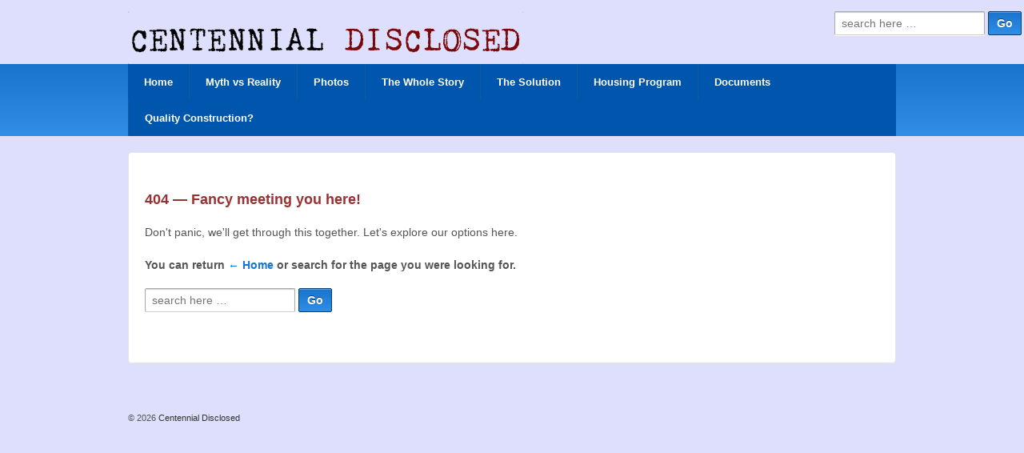

--- FILE ---
content_type: text/html; charset=UTF-8
request_url: https://centennialdisclosed.org/author/dmarrero/
body_size: 10086
content:
	<!doctype html>
	<!--[if !IE]>
	<html class="no-js non-ie" lang="en-US"> <![endif]-->
	<!--[if IE 7 ]>
	<html class="no-js ie7" lang="en-US"> <![endif]-->
	<!--[if IE 8 ]>
	<html class="no-js ie8" lang="en-US"> <![endif]-->
	<!--[if IE 9 ]>
	<html class="no-js ie9" lang="en-US"> <![endif]-->
	<!--[if gt IE 9]><!-->
<html class="no-js" lang="en-US"> <!--<![endif]-->
	<head>

		<meta charset="UTF-8"/>
		<meta name="viewport" content="width=device-width, initial-scale=1.0">

		<link rel="profile" href="http://gmpg.org/xfn/11"/>
		<link rel="pingback" href="https://centennialdisclosed.org/xmlrpc.php"/>

		<title>Dennis Marrero &#8211; Centennial Disclosed</title>
<meta name='robots' content='max-image-preview:large' />
	<style>img:is([sizes="auto" i], [sizes^="auto," i]) { contain-intrinsic-size: 3000px 1500px }</style>
	<link rel='dns-prefetch' href='//static.addtoany.com' />
<link rel="alternate" type="application/rss+xml" title="Centennial Disclosed &raquo; Feed" href="https://centennialdisclosed.org/feed/" />
<link rel="alternate" type="application/rss+xml" title="Centennial Disclosed &raquo; Comments Feed" href="https://centennialdisclosed.org/comments/feed/" />
<link rel="alternate" type="application/rss+xml" title="Centennial Disclosed &raquo; Posts by Dennis Marrero Feed" href="https://centennialdisclosed.org/author/dmarrero/feed/" />
<script type="text/javascript">
/* <![CDATA[ */
window._wpemojiSettings = {"baseUrl":"https:\/\/s.w.org\/images\/core\/emoji\/16.0.1\/72x72\/","ext":".png","svgUrl":"https:\/\/s.w.org\/images\/core\/emoji\/16.0.1\/svg\/","svgExt":".svg","source":{"concatemoji":"https:\/\/centennialdisclosed.org\/wp-includes\/js\/wp-emoji-release.min.js?ver=6.8.3"}};
/*! This file is auto-generated */
!function(s,n){var o,i,e;function c(e){try{var t={supportTests:e,timestamp:(new Date).valueOf()};sessionStorage.setItem(o,JSON.stringify(t))}catch(e){}}function p(e,t,n){e.clearRect(0,0,e.canvas.width,e.canvas.height),e.fillText(t,0,0);var t=new Uint32Array(e.getImageData(0,0,e.canvas.width,e.canvas.height).data),a=(e.clearRect(0,0,e.canvas.width,e.canvas.height),e.fillText(n,0,0),new Uint32Array(e.getImageData(0,0,e.canvas.width,e.canvas.height).data));return t.every(function(e,t){return e===a[t]})}function u(e,t){e.clearRect(0,0,e.canvas.width,e.canvas.height),e.fillText(t,0,0);for(var n=e.getImageData(16,16,1,1),a=0;a<n.data.length;a++)if(0!==n.data[a])return!1;return!0}function f(e,t,n,a){switch(t){case"flag":return n(e,"\ud83c\udff3\ufe0f\u200d\u26a7\ufe0f","\ud83c\udff3\ufe0f\u200b\u26a7\ufe0f")?!1:!n(e,"\ud83c\udde8\ud83c\uddf6","\ud83c\udde8\u200b\ud83c\uddf6")&&!n(e,"\ud83c\udff4\udb40\udc67\udb40\udc62\udb40\udc65\udb40\udc6e\udb40\udc67\udb40\udc7f","\ud83c\udff4\u200b\udb40\udc67\u200b\udb40\udc62\u200b\udb40\udc65\u200b\udb40\udc6e\u200b\udb40\udc67\u200b\udb40\udc7f");case"emoji":return!a(e,"\ud83e\udedf")}return!1}function g(e,t,n,a){var r="undefined"!=typeof WorkerGlobalScope&&self instanceof WorkerGlobalScope?new OffscreenCanvas(300,150):s.createElement("canvas"),o=r.getContext("2d",{willReadFrequently:!0}),i=(o.textBaseline="top",o.font="600 32px Arial",{});return e.forEach(function(e){i[e]=t(o,e,n,a)}),i}function t(e){var t=s.createElement("script");t.src=e,t.defer=!0,s.head.appendChild(t)}"undefined"!=typeof Promise&&(o="wpEmojiSettingsSupports",i=["flag","emoji"],n.supports={everything:!0,everythingExceptFlag:!0},e=new Promise(function(e){s.addEventListener("DOMContentLoaded",e,{once:!0})}),new Promise(function(t){var n=function(){try{var e=JSON.parse(sessionStorage.getItem(o));if("object"==typeof e&&"number"==typeof e.timestamp&&(new Date).valueOf()<e.timestamp+604800&&"object"==typeof e.supportTests)return e.supportTests}catch(e){}return null}();if(!n){if("undefined"!=typeof Worker&&"undefined"!=typeof OffscreenCanvas&&"undefined"!=typeof URL&&URL.createObjectURL&&"undefined"!=typeof Blob)try{var e="postMessage("+g.toString()+"("+[JSON.stringify(i),f.toString(),p.toString(),u.toString()].join(",")+"));",a=new Blob([e],{type:"text/javascript"}),r=new Worker(URL.createObjectURL(a),{name:"wpTestEmojiSupports"});return void(r.onmessage=function(e){c(n=e.data),r.terminate(),t(n)})}catch(e){}c(n=g(i,f,p,u))}t(n)}).then(function(e){for(var t in e)n.supports[t]=e[t],n.supports.everything=n.supports.everything&&n.supports[t],"flag"!==t&&(n.supports.everythingExceptFlag=n.supports.everythingExceptFlag&&n.supports[t]);n.supports.everythingExceptFlag=n.supports.everythingExceptFlag&&!n.supports.flag,n.DOMReady=!1,n.readyCallback=function(){n.DOMReady=!0}}).then(function(){return e}).then(function(){var e;n.supports.everything||(n.readyCallback(),(e=n.source||{}).concatemoji?t(e.concatemoji):e.wpemoji&&e.twemoji&&(t(e.twemoji),t(e.wpemoji)))}))}((window,document),window._wpemojiSettings);
/* ]]> */
</script>
<style id='wp-emoji-styles-inline-css' type='text/css'>

	img.wp-smiley, img.emoji {
		display: inline !important;
		border: none !important;
		box-shadow: none !important;
		height: 1em !important;
		width: 1em !important;
		margin: 0 0.07em !important;
		vertical-align: -0.1em !important;
		background: none !important;
		padding: 0 !important;
	}
</style>
<link rel='stylesheet' id='wp-block-library-css' href='https://centennialdisclosed.org/wp-includes/css/dist/block-library/style.min.css?ver=6.8.3' type='text/css' media='all' />
<style id='classic-theme-styles-inline-css' type='text/css'>
/*! This file is auto-generated */
.wp-block-button__link{color:#fff;background-color:#32373c;border-radius:9999px;box-shadow:none;text-decoration:none;padding:calc(.667em + 2px) calc(1.333em + 2px);font-size:1.125em}.wp-block-file__button{background:#32373c;color:#fff;text-decoration:none}
</style>
<style id='global-styles-inline-css' type='text/css'>
:root{--wp--preset--aspect-ratio--square: 1;--wp--preset--aspect-ratio--4-3: 4/3;--wp--preset--aspect-ratio--3-4: 3/4;--wp--preset--aspect-ratio--3-2: 3/2;--wp--preset--aspect-ratio--2-3: 2/3;--wp--preset--aspect-ratio--16-9: 16/9;--wp--preset--aspect-ratio--9-16: 9/16;--wp--preset--color--black: #000000;--wp--preset--color--cyan-bluish-gray: #abb8c3;--wp--preset--color--white: #ffffff;--wp--preset--color--pale-pink: #f78da7;--wp--preset--color--vivid-red: #cf2e2e;--wp--preset--color--luminous-vivid-orange: #ff6900;--wp--preset--color--luminous-vivid-amber: #fcb900;--wp--preset--color--light-green-cyan: #7bdcb5;--wp--preset--color--vivid-green-cyan: #00d084;--wp--preset--color--pale-cyan-blue: #8ed1fc;--wp--preset--color--vivid-cyan-blue: #0693e3;--wp--preset--color--vivid-purple: #9b51e0;--wp--preset--color--blue: #1874cd;--wp--preset--color--darkblue: #246694;--wp--preset--color--green: #41770b;--wp--preset--color--magenta: #b30b6a;--wp--preset--color--muddy: #B88557;--wp--preset--color--orange: #fe811a;--wp--preset--color--pink: #fe74a2;--wp--preset--color--purple: #6819c9;--wp--preset--color--red: #8b001f;--wp--preset--color--rust: #c6931a;--wp--preset--color--scarlet: #ed806d;--wp--preset--color--teal: #1ac6c4;--wp--preset--color--yellow: #c6c819;--wp--preset--gradient--vivid-cyan-blue-to-vivid-purple: linear-gradient(135deg,rgba(6,147,227,1) 0%,rgb(155,81,224) 100%);--wp--preset--gradient--light-green-cyan-to-vivid-green-cyan: linear-gradient(135deg,rgb(122,220,180) 0%,rgb(0,208,130) 100%);--wp--preset--gradient--luminous-vivid-amber-to-luminous-vivid-orange: linear-gradient(135deg,rgba(252,185,0,1) 0%,rgba(255,105,0,1) 100%);--wp--preset--gradient--luminous-vivid-orange-to-vivid-red: linear-gradient(135deg,rgba(255,105,0,1) 0%,rgb(207,46,46) 100%);--wp--preset--gradient--very-light-gray-to-cyan-bluish-gray: linear-gradient(135deg,rgb(238,238,238) 0%,rgb(169,184,195) 100%);--wp--preset--gradient--cool-to-warm-spectrum: linear-gradient(135deg,rgb(74,234,220) 0%,rgb(151,120,209) 20%,rgb(207,42,186) 40%,rgb(238,44,130) 60%,rgb(251,105,98) 80%,rgb(254,248,76) 100%);--wp--preset--gradient--blush-light-purple: linear-gradient(135deg,rgb(255,206,236) 0%,rgb(152,150,240) 100%);--wp--preset--gradient--blush-bordeaux: linear-gradient(135deg,rgb(254,205,165) 0%,rgb(254,45,45) 50%,rgb(107,0,62) 100%);--wp--preset--gradient--luminous-dusk: linear-gradient(135deg,rgb(255,203,112) 0%,rgb(199,81,192) 50%,rgb(65,88,208) 100%);--wp--preset--gradient--pale-ocean: linear-gradient(135deg,rgb(255,245,203) 0%,rgb(182,227,212) 50%,rgb(51,167,181) 100%);--wp--preset--gradient--electric-grass: linear-gradient(135deg,rgb(202,248,128) 0%,rgb(113,206,126) 100%);--wp--preset--gradient--midnight: linear-gradient(135deg,rgb(2,3,129) 0%,rgb(40,116,252) 100%);--wp--preset--font-size--small: 13px;--wp--preset--font-size--medium: 20px;--wp--preset--font-size--large: 36px;--wp--preset--font-size--x-large: 42px;--wp--preset--spacing--20: 0.44rem;--wp--preset--spacing--30: 0.67rem;--wp--preset--spacing--40: 1rem;--wp--preset--spacing--50: 1.5rem;--wp--preset--spacing--60: 2.25rem;--wp--preset--spacing--70: 3.38rem;--wp--preset--spacing--80: 5.06rem;--wp--preset--shadow--natural: 6px 6px 9px rgba(0, 0, 0, 0.2);--wp--preset--shadow--deep: 12px 12px 50px rgba(0, 0, 0, 0.4);--wp--preset--shadow--sharp: 6px 6px 0px rgba(0, 0, 0, 0.2);--wp--preset--shadow--outlined: 6px 6px 0px -3px rgba(255, 255, 255, 1), 6px 6px rgba(0, 0, 0, 1);--wp--preset--shadow--crisp: 6px 6px 0px rgba(0, 0, 0, 1);}:where(.is-layout-flex){gap: 0.5em;}:where(.is-layout-grid){gap: 0.5em;}body .is-layout-flex{display: flex;}.is-layout-flex{flex-wrap: wrap;align-items: center;}.is-layout-flex > :is(*, div){margin: 0;}body .is-layout-grid{display: grid;}.is-layout-grid > :is(*, div){margin: 0;}:where(.wp-block-columns.is-layout-flex){gap: 2em;}:where(.wp-block-columns.is-layout-grid){gap: 2em;}:where(.wp-block-post-template.is-layout-flex){gap: 1.25em;}:where(.wp-block-post-template.is-layout-grid){gap: 1.25em;}.has-black-color{color: var(--wp--preset--color--black) !important;}.has-cyan-bluish-gray-color{color: var(--wp--preset--color--cyan-bluish-gray) !important;}.has-white-color{color: var(--wp--preset--color--white) !important;}.has-pale-pink-color{color: var(--wp--preset--color--pale-pink) !important;}.has-vivid-red-color{color: var(--wp--preset--color--vivid-red) !important;}.has-luminous-vivid-orange-color{color: var(--wp--preset--color--luminous-vivid-orange) !important;}.has-luminous-vivid-amber-color{color: var(--wp--preset--color--luminous-vivid-amber) !important;}.has-light-green-cyan-color{color: var(--wp--preset--color--light-green-cyan) !important;}.has-vivid-green-cyan-color{color: var(--wp--preset--color--vivid-green-cyan) !important;}.has-pale-cyan-blue-color{color: var(--wp--preset--color--pale-cyan-blue) !important;}.has-vivid-cyan-blue-color{color: var(--wp--preset--color--vivid-cyan-blue) !important;}.has-vivid-purple-color{color: var(--wp--preset--color--vivid-purple) !important;}.has-black-background-color{background-color: var(--wp--preset--color--black) !important;}.has-cyan-bluish-gray-background-color{background-color: var(--wp--preset--color--cyan-bluish-gray) !important;}.has-white-background-color{background-color: var(--wp--preset--color--white) !important;}.has-pale-pink-background-color{background-color: var(--wp--preset--color--pale-pink) !important;}.has-vivid-red-background-color{background-color: var(--wp--preset--color--vivid-red) !important;}.has-luminous-vivid-orange-background-color{background-color: var(--wp--preset--color--luminous-vivid-orange) !important;}.has-luminous-vivid-amber-background-color{background-color: var(--wp--preset--color--luminous-vivid-amber) !important;}.has-light-green-cyan-background-color{background-color: var(--wp--preset--color--light-green-cyan) !important;}.has-vivid-green-cyan-background-color{background-color: var(--wp--preset--color--vivid-green-cyan) !important;}.has-pale-cyan-blue-background-color{background-color: var(--wp--preset--color--pale-cyan-blue) !important;}.has-vivid-cyan-blue-background-color{background-color: var(--wp--preset--color--vivid-cyan-blue) !important;}.has-vivid-purple-background-color{background-color: var(--wp--preset--color--vivid-purple) !important;}.has-black-border-color{border-color: var(--wp--preset--color--black) !important;}.has-cyan-bluish-gray-border-color{border-color: var(--wp--preset--color--cyan-bluish-gray) !important;}.has-white-border-color{border-color: var(--wp--preset--color--white) !important;}.has-pale-pink-border-color{border-color: var(--wp--preset--color--pale-pink) !important;}.has-vivid-red-border-color{border-color: var(--wp--preset--color--vivid-red) !important;}.has-luminous-vivid-orange-border-color{border-color: var(--wp--preset--color--luminous-vivid-orange) !important;}.has-luminous-vivid-amber-border-color{border-color: var(--wp--preset--color--luminous-vivid-amber) !important;}.has-light-green-cyan-border-color{border-color: var(--wp--preset--color--light-green-cyan) !important;}.has-vivid-green-cyan-border-color{border-color: var(--wp--preset--color--vivid-green-cyan) !important;}.has-pale-cyan-blue-border-color{border-color: var(--wp--preset--color--pale-cyan-blue) !important;}.has-vivid-cyan-blue-border-color{border-color: var(--wp--preset--color--vivid-cyan-blue) !important;}.has-vivid-purple-border-color{border-color: var(--wp--preset--color--vivid-purple) !important;}.has-vivid-cyan-blue-to-vivid-purple-gradient-background{background: var(--wp--preset--gradient--vivid-cyan-blue-to-vivid-purple) !important;}.has-light-green-cyan-to-vivid-green-cyan-gradient-background{background: var(--wp--preset--gradient--light-green-cyan-to-vivid-green-cyan) !important;}.has-luminous-vivid-amber-to-luminous-vivid-orange-gradient-background{background: var(--wp--preset--gradient--luminous-vivid-amber-to-luminous-vivid-orange) !important;}.has-luminous-vivid-orange-to-vivid-red-gradient-background{background: var(--wp--preset--gradient--luminous-vivid-orange-to-vivid-red) !important;}.has-very-light-gray-to-cyan-bluish-gray-gradient-background{background: var(--wp--preset--gradient--very-light-gray-to-cyan-bluish-gray) !important;}.has-cool-to-warm-spectrum-gradient-background{background: var(--wp--preset--gradient--cool-to-warm-spectrum) !important;}.has-blush-light-purple-gradient-background{background: var(--wp--preset--gradient--blush-light-purple) !important;}.has-blush-bordeaux-gradient-background{background: var(--wp--preset--gradient--blush-bordeaux) !important;}.has-luminous-dusk-gradient-background{background: var(--wp--preset--gradient--luminous-dusk) !important;}.has-pale-ocean-gradient-background{background: var(--wp--preset--gradient--pale-ocean) !important;}.has-electric-grass-gradient-background{background: var(--wp--preset--gradient--electric-grass) !important;}.has-midnight-gradient-background{background: var(--wp--preset--gradient--midnight) !important;}.has-small-font-size{font-size: var(--wp--preset--font-size--small) !important;}.has-medium-font-size{font-size: var(--wp--preset--font-size--medium) !important;}.has-large-font-size{font-size: var(--wp--preset--font-size--large) !important;}.has-x-large-font-size{font-size: var(--wp--preset--font-size--x-large) !important;}
:where(.wp-block-post-template.is-layout-flex){gap: 1.25em;}:where(.wp-block-post-template.is-layout-grid){gap: 1.25em;}
:where(.wp-block-columns.is-layout-flex){gap: 2em;}:where(.wp-block-columns.is-layout-grid){gap: 2em;}
:root :where(.wp-block-pullquote){font-size: 1.5em;line-height: 1.6;}
</style>
<link rel='stylesheet' id='custom-style-navi-css' href='https://centennialdisclosed.org/wp-content/plugins/automatic-page-numbers-pagenavi/automatic-page-numbers-pagenavi.css?ver=6.8.3' type='text/css' media='all' />
<link rel='stylesheet' id='meteor-slides-css' href='https://centennialdisclosed.org/wp-content/plugins/meteor-slides/css/meteor-slides.css?ver=1.0' type='text/css' media='all' />
<link rel='stylesheet' id='flipbook_style-css' href='https://centennialdisclosed.org/wp-content/plugins/real3d-flipbook/css/flipbook.style.css?ver=1.2.8' type='text/css' media='all' />
<link rel='stylesheet' id='font_awesome-css' href='https://centennialdisclosed.org/wp-content/plugins/real3d-flipbook/css/font-awesome.css?ver=1.2.8' type='text/css' media='all' />
<link rel='stylesheet' id='wp-pagenavi-css' href='https://centennialdisclosed.org/wp-content/plugins/wp-pagenavi/pagenavi-css.css?ver=2.70' type='text/css' media='all' />
<link rel='stylesheet' id='responsive-style-css' href='https://centennialdisclosed.org/wp-content/themes/responsivepro/core/css/style.css?ver=6.1.8' type='text/css' media='all' />
<link rel='stylesheet' id='responsive-media-queries-css' href='https://centennialdisclosed.org/wp-content/themes/responsivepro/core/css/responsive.css?ver=6.1.8' type='text/css' media='all' />
<link rel='stylesheet' id='responsive-shop-css' href='https://centennialdisclosed.org/wp-content/themes/responsivepro/core/css/shop.css?ver=6.1.8' type='text/css' media='all' />
<link rel='stylesheet' id='pro-css-css' href='https://centennialdisclosed.org/wp-content/themes/responsivepro/pro/lib/css/style.css?ver=1.0' type='text/css' media='all' />
<link rel='stylesheet' id='fontAwesome-css' href='https://centennialdisclosed.org/wp-content/themes/responsivepro/pro/lib/css/font-awesome.min.css?ver=1.0' type='text/css' media='all' />
<link rel='stylesheet' id='responsive-pro-skin-css' href='https://centennialdisclosed.org/wp-content/themes/responsivepro/pro/lib/css/skins/blue.css?ver=1.0' type='text/css' media='all' />
<link rel='stylesheet' id='msl-main-css' href='https://centennialdisclosed.org/wp-content/plugins/master-slider/public/assets/css/masterslider.main.css?ver=3.9.9' type='text/css' media='all' />
<link rel='stylesheet' id='msl-custom-css' href='https://centennialdisclosed.org/wp-content/uploads/master-slider/custom.css?ver=5' type='text/css' media='all' />
<link rel='stylesheet' id='addtoany-css' href='https://centennialdisclosed.org/wp-content/plugins/add-to-any/addtoany.min.css?ver=1.16' type='text/css' media='all' />
<script type="text/javascript" id="addtoany-core-js-before">
/* <![CDATA[ */
window.a2a_config=window.a2a_config||{};a2a_config.callbacks=[];a2a_config.overlays=[];a2a_config.templates={};
/* ]]> */
</script>
<script type="text/javascript" async src="https://static.addtoany.com/menu/page.js" id="addtoany-core-js"></script>
<script type="text/javascript" src="https://centennialdisclosed.org/wp-includes/js/jquery/jquery.min.js?ver=3.7.1" id="jquery-core-js"></script>
<script type="text/javascript" src="https://centennialdisclosed.org/wp-includes/js/jquery/jquery-migrate.min.js?ver=3.4.1" id="jquery-migrate-js"></script>
<script type="text/javascript" async src="https://centennialdisclosed.org/wp-content/plugins/add-to-any/addtoany.min.js?ver=1.1" id="addtoany-jquery-js"></script>
<script type="text/javascript" id="black-studio-touch-dropdown-menu-js-extra">
/* <![CDATA[ */
var black_studio_touch_dropdown_menu_params = {"selector":"li:has(ul) > a","selector_leaf":"li li li:not(:has(ul)) > a","force_ios5":""};
/* ]]> */
</script>
<script type="text/javascript" src="https://centennialdisclosed.org/wp-content/plugins/black-studio-touch-dropdown-menu/js/black-studio-touch-dropdown-menu.min.js?ver=1.0.2" id="black-studio-touch-dropdown-menu-js"></script>
<script type="text/javascript" src="https://centennialdisclosed.org/wp-content/plugins/meteor-slides/js/jquery.cycle.all.js?ver=6.8.3" id="jquery-cycle-js"></script>
<script type="text/javascript" src="https://centennialdisclosed.org/wp-content/plugins/meteor-slides/js/jquery.metadata.v2.js?ver=6.8.3" id="jquery-metadata-js"></script>
<script type="text/javascript" src="https://centennialdisclosed.org/wp-content/plugins/meteor-slides/js/jquery.touchwipe.1.1.1.js?ver=6.8.3" id="jquery-touchwipe-js"></script>
<script type="text/javascript" id="meteorslides-script-js-extra">
/* <![CDATA[ */
var meteorslidessettings = {"meteorslideshowspeed":"2000","meteorslideshowduration":"5000","meteorslideshowheight":"200","meteorslideshowwidth":"940","meteorslideshowtransition":"fade"};
/* ]]> */
</script>
<script type="text/javascript" src="https://centennialdisclosed.org/wp-content/plugins/meteor-slides/js/slideshow.js?ver=6.8.3" id="meteorslides-script-js"></script>
<script type="text/javascript" src="https://centennialdisclosed.org/wp-content/plugins/real3d-flipbook/js/flipbook.min.js?ver=1.2.8" id="read3d_flipbook-js"></script>
<script type="text/javascript" src="https://centennialdisclosed.org/wp-content/plugins/real3d-flipbook/js/embed.js?ver=1.2.8" id="embed-js"></script>
<script type="text/javascript" src="https://centennialdisclosed.org/wp-content/themes/responsivepro/core/js/responsive-modernizr.min.js?ver=2.6.1" id="modernizr-js"></script>
<link rel="https://api.w.org/" href="https://centennialdisclosed.org/wp-json/" /><link rel="alternate" title="JSON" type="application/json" href="https://centennialdisclosed.org/wp-json/wp/v2/users/2" /><link rel="EditURI" type="application/rsd+xml" title="RSD" href="https://centennialdisclosed.org/xmlrpc.php?rsd" />
<meta name="generator" content="WordPress 6.8.3" />
<script>var ms_grabbing_curosr = 'https://centennialdisclosed.org/wp-content/plugins/master-slider/public/assets/css/common/grabbing.cur', ms_grab_curosr = 'https://centennialdisclosed.org/wp-content/plugins/master-slider/public/assets/css/common/grab.cur';</script>
<meta name="generator" content="MasterSlider 3.9.9 - Responsive Touch Image Slider | avt.li/msf" />
	<script>
		jQuery(document).ready(function(){
		var copyright_text = "Centennial Disclosed";
		var cyberchimps_link = "0";
		var siteurl = "https://centennialdisclosed.org";
		if(copyright_text == "")
		{
			jQuery(".copyright #copyright_link").text(" "+"Default copyright text");
		}
		else{
			jQuery(".copyright #copyright_link").text(" "+copyright_text);
		}
		jQuery(".copyright #copyright_link").attr('href',siteurl);
		if(cyberchimps_link == 1)
		{
			jQuery(".powered").css("display","block");
		}
		else{
			jQuery(".powered").css("display","none");
		}
		});
	</script>
<!-- We need this for debugging -->
<!-- Responsive Pro 2.16 -->
<style type="text/css" id="custom-background-css">
body.custom-background { background-color: #dedffc; }
</style>
		<style type="text/css" id="customizer_styles">
				body {
		 font-family: Trebuchet MS, sans-serif;
		 font-size: 14px;
				}
	/*Team label*/

						h1, h2, h3, h4, h5, h6, .widget-title h3 {
		 font-family: Trebuchet MS, sans-serif;
				 font-size: 14px;
				}
						.menu {
			background-color: #0056ad;
			background-image: -webkit-gradient(linear, left top, left bottom, from(#0056ad), to(#0056ad));
			background-image: -webkit-linear-gradient(top, #0056ad, #0056ad);
			background-image: -moz-linear-gradient(top, #0056ad, #0056ad);
			background-image: -ms-linear-gradient(top, #0056ad, #0056ad);
			background-image: -o-linear-gradient(top, #0056ad, #0056ad);
			background-image: linear-gradient(top, #0056ad, #0056ad);
			filter: progid:DXImageTransform.Microsoft.gradient(startColorstr=#0056ad, endColorstr=#0056ad);
		}
		@media screen and (max-width: 650px) {
			.js .main-nav {
				background-color: #0056ad;
				background-image: -webkit-gradient(linear, left top, left bottom, from(#0056ad), to(#0056ad));
				background-image: -webkit-linear-gradient(top, #0056ad, #0056ad);
				background-image: -moz-linear-gradient(top, #0056ad, #0056ad);
				background-image: -ms-linear-gradient(top, #0056ad, #0056ad);
				background-image: -o-linear-gradient(top, #0056ad, #0056ad);
				background-image: linear-gradient(top, #0056ad, #0056ad);
				filter: progid:DXImageTransform.Microsoft.gradient(startColorstr=#0056ad, endColorstr=#0056ad);
			}
		}

					.menu a {
				color: #ffffff;
			}

					.menu a:hover {
				color: #0056ad;
			}

				input[type='reset'], input[type='button'], input[type='submit'] {
		 font-family: Trebuchet MS, sans-serif;
				}

			</style>
<!-- Custom CSS Styles -->
<style type="text/css" media="screen">
.featured-title, .featured-subtitle {
    display: none;
}
#featured-image { display: none; }
.col-460 { width: 100%; }

#container {
	max-width: 1300px !important;
}
.home-widgets {
display: none;
}
h1 {
    font-size: 18px;
}
</style>
	</head>

<body class="archive author author-dmarrero author-2 custom-background wp-theme-responsivepro _masterslider _ms_version_3.9.9 full-width-layout">

	  	
<div id="container" class="hfeed">
	<div class="skip-container cf">
		<a class="skip-link screen-reader-text focusable" href="#content">&darr; Skip to Main Content</a>
	</div><!-- .skip-container -->

	<div id="header_section">
	<div id="header">	

		
		
		
				
		<div id="content-outer">
			<div id="logo">
				<a href="https://centennialdisclosed.org/"><img src="https://centennialdisclosed.org/wp-content/uploads/2014/08/logo1.png" width="494" height="66" alt="Centennial Disclosed"/></a>
			</div><!-- end of #logo -->
		</div>	

		
		
			<div id="top-widget" class="top-widget">
		
		
			<div id="search-3" class="widget_search"><form method="get" id="searchform" action="https://centennialdisclosed.org/">
	<label class="screen-reader-text" for="s">Search for:</label>
	<input type="text" class="field" name="s" id="s" placeholder="search here &hellip;" />
	<input type="submit" class="submit" name="submit" id="searchsubmit" value="Go" />
</form></div>
		
			</div><!-- end of #top-widget -->
		<div class="main-nav"><ul class="menu"><li ><a href="https://centennialdisclosed.org/">Home</a></li><li class="page_item page-item-929 page_item_has_children"><a href="https://centennialdisclosed.org/myth-vs-reality-2/">Myth vs Reality</a><ul class='children'><li class="page_item page-item-1205"><a href="https://centennialdisclosed.org/myth-vs-reality-2/myth-vs-reality/">Myth vs Reality</a></li><li class="page_item page-item-828"><a href="https://centennialdisclosed.org/myth-vs-reality-2/negligent-homeowners/">Negligent Homeowners?!</a></li></ul></li><li class="page_item page-item-718"><a href="https://centennialdisclosed.org/photos-3/">Photos</a></li><li class="page_item page-item-27 page_item_has_children"><a href="https://centennialdisclosed.org/the-whole-story/">The Whole Story</a><ul class='children'><li class="page_item page-item-1220"><a href="https://centennialdisclosed.org/the-whole-story/i-introduction/">I &#8211; Introduction</a></li><li class="page_item page-item-66"><a href="https://centennialdisclosed.org/the-whole-story/the-build-2/">II • The Build</a></li><li class="page_item page-item-85"><a href="https://centennialdisclosed.org/the-whole-story/a-history-of-action/">III • A History of Action</a></li><li class="page_item page-item-111"><a href="https://centennialdisclosed.org/the-whole-story/iii-%e2%80%a2-apcha/">IV • What About APCHA?</a></li><li class="page_item page-item-1211"><a href="https://centennialdisclosed.org/the-whole-story/iv-where-we-stand-now/">V &#8211; Where We Stand Now</a></li><li class="page_item page-item-702"><a href="https://centennialdisclosed.org/the-whole-story/iv-to-summarize/">VI &#8211; To summarize</a></li><li class="page_item page-item-35"><a href="https://centennialdisclosed.org/the-whole-story/newspaper-articles/">Birth of Centennial documented by The Aspen Times</a></li></ul></li><li class="page_item page-item-22 page_item_has_children"><a href="https://centennialdisclosed.org/the-solution/">The Solution</a><ul class='children'><li class="page_item page-item-1238"><a href="https://centennialdisclosed.org/the-solution/the-solution/">The Solution</a></li><li class="page_item page-item-146"><a href="https://centennialdisclosed.org/the-solution/framework-for-the-affordable-housing-rescue-program/">Framework for the Affordable Housing Rescue Program</a></li><li class="page_item page-item-919"><a href="https://centennialdisclosed.org/the-solution/where-do-we-find-the-money/">Where do we find the money?</a></li><li class="page_item page-item-1338"><a href="https://centennialdisclosed.org/the-solution/requests-for-sustaining-current-housing/">Requests for Sustaining Current Housing</a></li></ul></li><li class="page_item page-item-332 page_item_has_children"><a href="https://centennialdisclosed.org/our-housing-program/">Housing Program</a><ul class='children'><li class="page_item page-item-1241"><a href="https://centennialdisclosed.org/our-housing-program/our-housing-program/">Our Housing Program</a></li><li class="page_item page-item-351"><a href="https://centennialdisclosed.org/our-housing-program/follow-the-money/">Follow the Money</a></li><li class="page_item page-item-305"><a href="https://centennialdisclosed.org/our-housing-program/unique-uses-for-our-housing-funds/">Unique Uses for Our Housing Funds</a></li></ul></li><li class="page_item page-item-31 page_item_has_children"><a href="https://centennialdisclosed.org/official-documentation/">Documents</a><ul class='children'><li class="page_item page-item-37"><a href="https://centennialdisclosed.org/official-documentation/reports-studies/">Reports &#038; Studies</a></li><li class="page_item page-item-33"><a href="https://centennialdisclosed.org/official-documentation/city-memos/">City of Aspen Staff Memos</a></li><li class="page_item page-item-169"><a href="https://centennialdisclosed.org/official-documentation/hoa-meeting-minutes-documenting-building-issues-and-action-taken/">HOA Records and Documentation</a></li><li class="page_item page-item-1034"><a href="https://centennialdisclosed.org/official-documentation/environmental-protection-agency-epa-notices/">Environmental Protection Agency (EPA) Notices</a></li></ul></li><li class="page_item page-item-134 page_item_has_children"><a href="https://centennialdisclosed.org/high-quality-construction/">Quality Construction?</a><ul class='children'><li class="page_item page-item-1243"><a href="https://centennialdisclosed.org/high-quality-construction/high-quality-construction/">High Quality Construction?</a></li><li class="page_item page-item-1290"><a href="https://centennialdisclosed.org/high-quality-construction/truth-in-advertising/">Truth in Advertising</a></li><li class="page_item page-item-1084"><a href="https://centennialdisclosed.org/high-quality-construction/what-about-the-centennial-rental-apartments/">What About the Centennial Rental Apartments?</a></li><li class="page_item page-item-1170"><a href="https://centennialdisclosed.org/high-quality-construction/proper-building-design/">Proper Building Design</a></li></ul></li></ul></div>
		
			
	</div><!-- end of #header -->
	</div>

	  <div id="content-outer" >
	  

	<div id="wrapper" class="clearfix">	
<div id="content-outer">
<div id="content-archive" class="grid col-940">

	
	<h1 class="title-404">404 &#8212; Fancy meeting you here!</h1>

	<p>Don&#39;t panic, we&#39;ll get through this together. Let&#39;s explore our options here.</p>

	<h6>You can return <a href="https://centennialdisclosed.org" title="Home">&larr; Home</a> or search for the page you were looking for.</h6>
	<form method="get" id="searchform" action="https://centennialdisclosed.org/">
	<label class="screen-reader-text" for="s">Search for:</label>
	<input type="text" class="field" name="s" id="s" placeholder="search here &hellip;" />
	<input type="submit" class="submit" name="submit" id="searchsubmit" value="Go" />
</form>
</div><!-- end of #content-archive -->

</div>
</div><!-- end of #wrapper -->
	
</div><!-- end of #container -->


<div id="footer" class="clearfix">
	
	<div id="footer-wrapper">		
		
				<div id="content-outer">			
				</div>		
		<div id="content-outer">
		<div class="grid col-940">

			<div class="grid col-540">
							</div>
			<!-- end of col-540 -->

			<div class="grid col-380 fit">
				<ul class="social-icons"></ul><!-- .social-icons -->			</div>
			<!-- end of col-380 fit -->

		</div>
		<!-- end of col-940 -->
		
		<div class="grid col-300 copyright">
			&copy; 2026<a id="copyright_link" href="https://centennialdisclosed.org/" title="Centennial Disclosed">
				Centennial Disclosed			</a>
		</div>
		<!-- end of .copyright -->

		<div class="grid col-300 scroll-top"><!--  <a href="#scroll-top" title="scroll to top">&uarr;</a>--></div>

		<div class="grid col-300 fit powered">
			<a href="https://cyberchimps.com/store/responsivepro/" title="Responsive WordPress Theme" rel="noindex, nofollow">
				Responsive WordPress Theme</a>
			powered by <a href="https://cyberchimps.com/" title="CyberChimps">
				CyberChimps</a>
		</div>
		<!-- end .powered -->
  </div> 
  	</div>
	<!-- end #footer-wrapper -->

	</div><!-- end #footer -->

<div id="scroll" title="Scroll to Top" style="display: block;">Top<span></span></div>
<script type="speculationrules">
{"prefetch":[{"source":"document","where":{"and":[{"href_matches":"\/*"},{"not":{"href_matches":["\/wp-*.php","\/wp-admin\/*","\/wp-content\/uploads\/*","\/wp-content\/*","\/wp-content\/plugins\/*","\/wp-content\/themes\/responsivepro\/*","\/*\\?(.+)"]}},{"not":{"selector_matches":"a[rel~=\"nofollow\"]"}},{"not":{"selector_matches":".no-prefetch, .no-prefetch a"}}]},"eagerness":"conservative"}]}
</script>
<script type="text/javascript" src="https://centennialdisclosed.org/wp-content/themes/responsivepro/core/js/responsive-scripts.min.js?ver=1.2.6" id="responsive-scripts-js"></script>
<script type="text/javascript" src="https://centennialdisclosed.org/wp-content/themes/responsivepro/core/js/jquery.placeholder.min.js?ver=2.0.7" id="jquery-placeholder-js"></script>
        <script type="text/javascript">
            function AI_responsive_widget() {
                jQuery('object.StefanoAI-youtube-responsive').each(function () {
                    jQuery(this).parent('.fluid-width-video-wrapper').removeClass('fluid-width-video-wrapper').removeAttr('style').css('width', '100%').css('display', 'block');
                    jQuery(this).children('.fluid-width-video-wrapper').removeClass('fluid-width-video-wrapper').removeAttr('style').css('width', '100%').css('display', 'block');
                    var width = jQuery(this).parent().innerWidth();
                    var maxwidth = jQuery(this).css('max-width').replace(/px/, '');
                    var pl = parseInt(jQuery(this).parent().css('padding-left').replace(/px/, ''));
                    var pr = parseInt(jQuery(this).parent().css('padding-right').replace(/px/, ''));
                    width = width - pl - pr;
                    if (maxwidth < width) {
                        width = maxwidth;
                    }
                    var ratio = jQuery(this).attr('data-ratio');
                    if (typeof ratio == 'undefined') {
                        ratio = 16 / 9;
                    }
                    jQuery(this).css('width', width + "px");
                    jQuery(this).css('height', width / ratio + "px");
                    jQuery(this).find('iframe').css('width', width + "px");
                    jQuery(this).find('iframe').css('height', width / ratio + "px");
                });
            }
            if (typeof jQuery !== 'undefined') {
                jQuery(document).ready(function () {
                    setTimeout(function () {
                        jQuery("div[data-iframe='StefanoAI-youtube-widget-responsive']").each(function () {
                            var iframe = jQuery("<iframe></iframe>");
                            jQuery.each(this.attributes, function () {
                                if (this.name == 'data-iframe' || this.name == 'data-')
                                    return;
                                iframe.attr(this.name.replace(/^data-/, ''), this.value);
                            });
                            jQuery(iframe).insertAfter(jQuery(this));
                            jQuery(this).remove();
                        });
                                        AI_responsive_widget();
                    }, 50);
                });
                jQuery(window).resize(function () {
                    AI_responsive_widget();
                });
            }
                </script>
        </body>
</html>


--- FILE ---
content_type: text/css
request_url: https://centennialdisclosed.org/wp-content/themes/responsivepro/core/css/shop.css?ver=6.1.8
body_size: 1316
content:
#custom_shop .woocommerce ul.products li.product, .woocommerce-page ul.products li.product
{
	border: 1px solid #cfcfcf;
	padding:2%;
	box-sizing: border-box;
	margin-bottom:2em;
	text-align: center;
}

#custom_shop .woocommerce ul.products li.product .onsale, .woocommerce-page ul.products li.product .onsale
{
	border-radius:0;
	margin: -1em 0 0 0;
	line-height:1.5;
	min-height:1em;
	background-color:rgba(255, 0, 0, 0.8);
	right: 13px;
    top: 2em;
    padding:7px;
}

@media only screen and (min-width: 769px) {
	.woocommerce ul.products.columns-5 li.product, .woocommerce-page ul.products.columns-5 li.product,
	.woocommerce ul.products.columns-6 li.product, .woocommerce-page ul.products.columns-6 li.product {
		padding: 0.5%;
	}

	#custom_shop .woocommerce ul.products li.product .onsale, .woocommerce-page ul.products li.product .onsale {
		right: 0;
	    top: 1em;
	}
}

@media only screen and (max-width: 450px) {
	#custom_shop .woocommerce ul.products li.product, .woocommerce-page ul.products li.product
	{
		width:100%;
	}
}

/* To align the title, price, and add to cart button. */
.product_wrapper {
    position: relative;
}
.prod_wrap_left {
    padding-right: 55px;
}
.prod_wrap_right {
    position: absolute;
    right: 1em;
    bottom: 1em;
    margin-bottom: 0.5em;
}

.woocommerce ul.products li.product .price del, .woocommerce ul.products li.product .price ins
{
	display:inline-block;
	padding-right:5px;
}

#content-woocommerce .product .single_add_to_cart_button,
.added_to_cart.wc-forward,
.woocommerce ul.products li.product .button
{
	color: white;
	margin-top: 0;
	background: #77a464;
	font-size:2em;
	white-space: normal;
	word-break: break-all;
}

.add_to_cart_button:before {
	content: "\f07a";
	display: inline-block;
	font: normal normal normal 14px/1 FontAwesome;
	font-size: inherit;
	margin-right: 5px;
	text-rendering: auto;
	-webkit-font-smoothing: antialiased;
	-moz-osx-font-smoothing: grayscale;
}

.single_add_to_cart_button:before {
	content: "\f291";
	display: inline-block;
	font: normal normal normal 14px/1 FontAwesome;
	font-size: inherit;
	margin-right: 5px;
	text-rendering: auto;
	-webkit-font-smoothing: antialiased;
	-moz-osx-font-smoothing: grayscale;
}


.woocommerce ul.products li.product .price
{
	font-size: 1.1em;
}

#content-woocommerce .product .single_add_to_cart_button:hover,
#content-woocommerce .product .single_add_to_cart_button:focus,
.added_to_cart.wc-forward:hover,
.added_to_cart.wc-forward:focus,
.woocommerce ul.products li.product .button:hover,
.woocommerce ul.products li.product .button:focus {
	background-color: #3a6727;
}

.single-product .col-620
{
	width:100%;
}

.woocommerce div.product form.cart, .woocommerce div.product p.price, .woocommerce div.product span.price
{
	margin:1em 0;
}

.single_add_to_cart_button i
{
	margin-right:5px;
}

.single-product .product_meta
{
	border-top:1px solid #cfcfcf;
}

.single-product #content-woocommerce .product .onsale
{
	border-radius:0;
	margin: -1em 0 0 0;
	line-height:1.5;
	min-height:1em;
	background-color:rgba(255, 0, 0, 0.8);
	top: 2em;
	padding:7px;
	left:0;
}

.single-product #content-woocommerce .product h1
{
	font-size:1.625em;
}

.single-product #content-woocommerce .product .price
{
	font-size:1.5em;
}

.single-product #content-woocommerce .product .related .price
{
	font-size:1.1em;
}

.single-product #content-woocommerce .product .related .onsale
{
	left:auto;
}

.woocommerce #content table.cart td.actions .input-text, .woocommerce table.cart td.actions .input-text, .woocommerce-page #content table.cart td.actions .input-text, .woocommerce-page table.cart td.actions .input-text {
    box-shadow: none;
    padding: 10px 20px;
    text-align: center;
    width: 150px;
}

.woocommerce #respond input#submit.alt, .woocommerce a.button.alt, .woocommerce button.button.alt, .woocommerce input.button.alt, .woocommerce .cart .button, .woocommerce-cart .woocommerce .cart input.button
{
	background:#77a464;
	color:#fff;
}
.woocommerce #respond input#submit.alt:hover, .woocommerce a.button.alt:hover, .woocommerce button.button.alt:hover, .woocommerce input.button.alt:hover, .woocommerce .cart .button:hover, .woocommerce-cart .woocommerce .cart input.button:hover
{
	background:#3a6727;
	color:#fff;
}

.woocommerce a.remove
{
	border:1px solid;
	margin:0 auto;
}

.woocommerce-cart h1, .woocommerce-checkout h1, .woocommerce-account h1
{
    font-weight: normal;
    text-align: center;
}

.woocommerce-cart h2, .woocommerce-checkout h2, .woocommerce-account h2
{
    font-size: 2.1em;
    font-weight: normal;
}

.woocommerce-account h2
{
    font-size: 2.1em;
    font-weight: normal;
    text-align:center;
}

.woocommerce-checkout h3, .woocommerce-account h3
{
    font-size: 1.8em;
    font-weight: normal;
}

.woocommerce-cart .breadcrumb-list, .woocommerce-checkout .breadcrumb-list, .woocommerce-account .breadcrumb-list
{
    background: #f4f4f4 none repeat scroll 0 0;
    font-size: 16px;
    padding-bottom: 10px;
    padding-top: 10px;
    text-align: center;
}

.product-name, .product-price, .product-quantity, .product-subtotal
{
    text-align: center;
}

.woocommerce .coupon .button {
    font-size: 1.2em;
}

.woocommerce .button {
    font-size: 1em !important;
}

.checkout-button.button.alt.wc-forward {
    color: #fff;
    font-size: 1.2em;
    font-weight: bold;
}

.woocommerce-checkout input, .woocommerce-checkout text-area, .woocommerce-checkout .select2-container--default .select2-selection--single, .woocommerce-account input {
    border: 1px solid #cfcfcf;
    box-shadow: none;
    height:40px;
    color:#aaa;
}

#place_order, .woocommerce-account .woocommerce #respond input#submit, .woocommerce a.button, .woocommerce button.button, .woocommerce input.button {
    padding-left: 1em;
    padding-right:1em;
}

.woocommerce-account .woocommerce #respond input#submit, .woocommerce a.button, .woocommerce button.button, .woocommerce input.button
{
	background:#77a464;
	color:#fff;
}

.woocommerce-account .woocommerce #respond input#submit, .woocommerce a.button:hover, .woocommerce button.button, .woocommerce input.button:hover
{
	background:#3a6727;
	color:#fff;
}

.col-2 {
    border: 2px solid #77a464;
    padding: 10px;
}

#add_payment_method #payment ul.payment_methods li input, .woocommerce-cart #payment ul.payment_methods li input, .woocommerce-checkout #payment ul.payment_methods li input, .woocommerce-checkout label, .woocommerce-account .woocommerce-form__input.woocommerce-form__input-checkbox
{
	vertical-align:middle;
}

.woocommerce form.checkout_coupon, .woocommerce form.login, .woocommerce form.register
{
	width:50%;
	margin:0 auto;
}

.woocommerce-MyAccount-content
{
	padding-left:5%;
	box-sizing:border-box;
	border-left:1px solid #cfcfcf;
}
.woocommerce .col2-set .col-2, .woocommerce-page .col2-set .col-2
{
	box-sizing:border-box;
}

.woocommerce-cart input[type="text"], input[type="password"], input[type="email"]
{
	color:#aaa;
}

.woocommerce div.product div.summary h1
{
	margin-top:10px;
}

.single-product .tagged_as {
    display: list-item;
    list-style: outside none none;
}


/* related products */

.woocommerce input {
    color: #777;
}

.button.product_type_simple.add_to_cart_button.ajax_add_to_cart.added
{
	display:none;
}

.added_to_cart.wc-forward {
    font-size: 1.2em;
	font-weight: bold;
	padding: .618em 1em;
	border-radius: 3px;
}

.input-text.qty.text {
    padding: 5px;
}


@media ( max-width : 460px ) {
	#content-woocommerce {
		text-align: center;
	}

	.woocommerce .woocommerce-ordering, .woocommerce-page .woocommerce-ordering,
	.woocommerce .woocommerce-result-count {
		float: none;
	}

	#custom_shop .woocommerce ul.products li.product .onsale,
	.woocommerce-page ul.products li.product .onsale{
		right: 5px;
	    top: 1.35em;
	}

	.woocommerce ul.products li.product .button {
		padding: 10px;
	}

	.woocommerce-cart .woocommerce .button {
	    padding: 1em !important;
	}

}


--- FILE ---
content_type: text/css
request_url: https://centennialdisclosed.org/wp-content/themes/responsivepro/pro/lib/css/skins/blue.css?ver=1.0
body_size: 887
content:
/**
 * Responsive Pro Skin File
 *
 * Blue Skin
 *
 * Please do not edit this file. This file is part of the Cyber Chimps Framework and all modifications
 * should be made in a child theme.
 *
 * @category Responsive Pro Framework
 * @package  Framework
 * @since    1.0
 * @author   CyberChimps
 * @license  http://www.opensource.org/licenses/gpl-license.php GPL v2.0 (or later)
 * @link     http://www.cyberchimps.com/
 */
/* ==================================== MENU ================================================== */
.menu,.main-nav {
	background-color: #1874cd;
	background-image: -webkit-gradient(linear, left top, left bottom, from(#318ee7), to(#1874cd));
	background-image: -webkit-linear-gradient(top, #318ee7, #1874cd);
	background-image: -moz-linear-gradient(top, #318ee7, #1874cd);
	background-image: -ms-linear-gradient(top, #318ee7, #1874cd);
	background-image: -o-linear-gradient(top, #318ee7, #1874cd);
	background-image: linear-gradient(to top, #318ee7, #1874cd);
  	-ms-filter: "progid:DXImageTransform.Microsoft.gradient(startColorstr=#318ee7, endColorstr=#1874cd)";
}

.menu a {
	border-left: 1px solid #135a9f;
	text-shadow: 0 -1px 0 #135a9f;
}

.menu a:hover,
ul.menu > li:hover,
.menu .current_page_item a,
.menu .current-menu-item a,
.front-page .menu .current_page_item a {
	background-color: #1874cd;
	background-image: none;
	filter: none;
}
.menu li li:hover{color:#fff;//background-color:inherit;}
.menu li li a:hover {
	background-color: #1874cd;
	color: #fff;
}
.section-team-2col .team_img:hover .img_overlay{
	background-color: #1874cd;
}
.team_main_div .section-team .social a:hover { background-color: #1874cd;}
#about_div a.blue, #about_div a.blue:hover {background-image: none;border: none; background-color: #1d1d1d;}
.section-team-2col .team_img img{
	border: 3px solid #1874cd;
	border-radius: 100%;
}
.page-template-blog-3-col .read-more a, .blog-3-col .read-more a{
	background-color:#1874cd;
	border-color:#1874cd;
	background-image: none;
	text-shadow: none;
}
.social_div { background-color:#1874cd; }
#scroll, #scroll:hover {background-color:#1874cd;}
.full-width-no-box #header {
	 background-color:#1874cd;
}
.full-width-no-box .main-nav {
	background-color:#1874cd;
	background-image:none;
}
.full-width-no-box .menu {
	background-color:#1874cd;
}
.full-width-no-box #about_div {background-color:#1874cd; }
.full-width-no-box #testimonial_div { background-color:#1874cd;}
.full-width-no-box #testimonial_div .section_title::after,.full-width-no-box #about_div .section_title::after {border-bottom: solid 2px #fff;}
.full-width-no-box .menu a:hover {
	background-color: #1874cd;
	background-image: none;
	color: #f4f2f2;	
}
.full-width-no-box .menu li li a:hover {
	//color: #444444;
}
.full-width-no-box ul.menu > li:hover {
	background-color: #1874cd;
	color: #ffffff;
}
.full-width-no-box .menu .current_page_item a,
.full-width-no-box .menu .current-menu-item a {
	background-color: #1874cd;
}
.full-width-no-box .menu .current_page_item .sub-menu a ,.full-width-no-box .menu .current_page_item .sub-menu a:hover, .full-width-no-box .menu .sub-menu .current_page_item a { color: #fff;}
.full-width-no-box .menu a { border-left: none;}

@media screen and (max-width: 650px) {
	.js .main-nav {
		background-color: #1874cd;
		background-image: -webkit-gradient(linear, left top, left bottom, from(#318ee7), to(#1874cd));
		background-image: -webkit-linear-gradient(top, #318ee7, #1874cd);
		background-image: -moz-linear-gradient(top, #318ee7, #1874cd);
		background-image: -ms-linear-gradient(top, #318ee7, #1874cd);
		background-image: -o-linear-gradient(top, #318ee7, #1874cd);
		background-image: linear-gradient(to top, #318ee7, #1874cd);
  		-ms-filter: "progid:DXImageTransform.Microsoft.gradient(startColorstr=#318ee7, endColorstr=#1874cd)";
	}
	.full-width-no-box .main-nav .menu li.current_page_item a {
		color:#fff;
	}
}

/* ==================================== PAGE ELEMENTS ================================================== */
blockquote {
	border-left: 4px solid #1874cd;
}

.call-to-action a.blue,.about-cta a.blue,
input[type='reset'],.contact_right .wpcf7 input[type='submit'],
input[type='button'],
input[type='submit'] {
	background-color: #1874cd;
	background-image: -webkit-gradient(linear, left top, left bottom, from(#318ee7), to(#1874cd));
	background-image: -webkit-linear-gradient(top, #318ee7, #1874cd);
	background-image: -moz-linear-gradient(top, #318ee7, #1874cd);
	background-image: -ms-linear-gradient(top, #318ee7, #1874cd);
	background-image: -o-linear-gradient(top, #318ee7, #1874cd);
	background-image: linear-gradient(to top, #318ee7, #1874cd);
  	-ms-filter: "progid:DXImageTransform.Microsoft.gradient(startColorstr=#318ee7, endColorstr=#1874cd)";
	border: 1px solid #0d4072;
	color: #ffffff;
	text-shadow: 0 -1px 0 #0d4072;
}

.call-to-action a.blue:hover,.about-cta a.blue:hover,
input[type='reset']:hover,.contact_right .wpcf7 .input[type='submit']:hover,
input[type='button']:hover,
input[type='submit']:hover {
	background-color: #1874cd;
	background-image: -webkit-gradient(linear, left top, left bottom, from(#5fa7ec), to(#1874cd));
	background-image: -webkit-linear-gradient(top, #5fa7ec, #1874cd);
	background-image: -moz-linear-gradient(top, #5fa7ec, #1874cd);
	background-image: -ms-linear-gradient(top, #5fa7ec, #1874cd);
	background-image: -o-linear-gradient(top, #5fa7ec, #1874cd);
	background-image: linear-gradient(to top, #5fa7ec, #1874cd);
  	-ms-filter: "progid:DXImageTransform.Microsoft.gradient(startColorstr=#5fa7ec, endColorstr=#1874cd)";
	border: 1px solid #0d4072;
	color: #ffffff;
	text-shadow: 0 -1px 0 #0d4072;
}

a {
	color: #1874cd;
}

a:hover ,.team_main_div .section-team-2col .social a:hover {
	color: #135a9f;
}
/* Begin: Flat button style  */
a.blue.flat {
	background-image: none;
	border: none;
        background-color: #1874cd;
}
.call-to-action a.blue.flat:hover
{
    background-image: none;
	border: none;
        background-color: #1874cd;
}
/* Begin: Flat button style  */

.prod_wrap_right .button i, .woocommerce ul.products li.product .price
{
	color:#1874cd;
}
